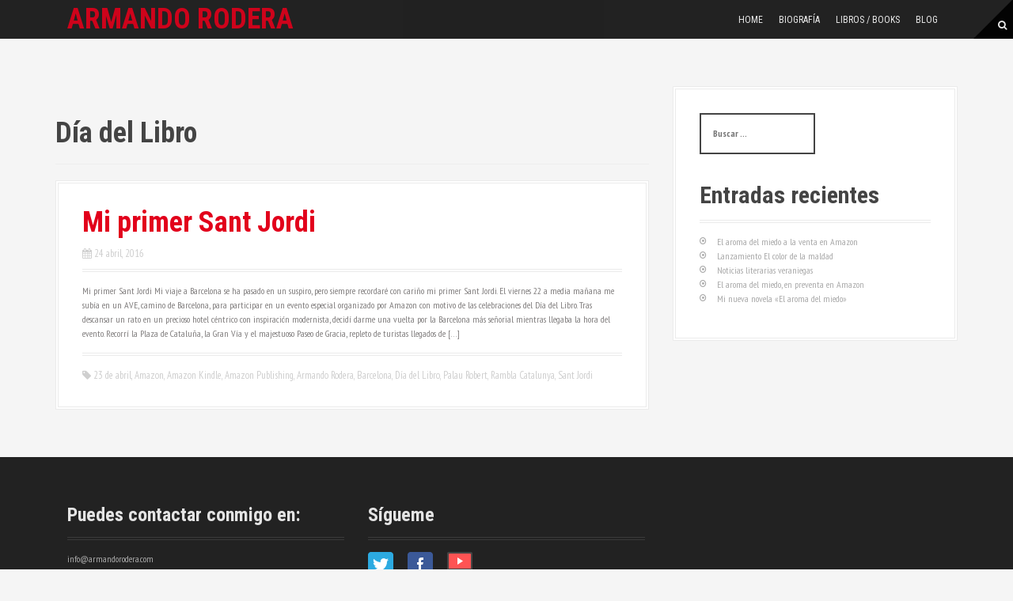

--- FILE ---
content_type: text/html; charset=UTF-8
request_url: https://www.armandorodera.com/tag/dia-del-libro/
body_size: 10731
content:
<!DOCTYPE html>
<html lang="es">
<head>
<meta charset="UTF-8">
<meta name="viewport" content="width=device-width, initial-scale=1">
<link rel="profile" href="http://gmpg.org/xfn/11">


<title>Día del Libro &#8211; Armando Rodera</title>
<meta name='robots' content='max-image-preview:large' />
<link rel='dns-prefetch' href='//static.addtoany.com' />
<link rel='dns-prefetch' href='//www.armandorodera.com' />
<link rel='dns-prefetch' href='//fonts.googleapis.com' />
<link rel='dns-prefetch' href='//s.w.org' />
<link rel="alternate" type="application/rss+xml" title="Armando Rodera &raquo; Feed" href="https://www.armandorodera.com/feed/" />
<link rel="alternate" type="application/rss+xml" title="Armando Rodera &raquo; Feed de los comentarios" href="https://www.armandorodera.com/comments/feed/" />
<link rel="alternate" type="application/rss+xml" title="Armando Rodera &raquo; Etiqueta Día del Libro del feed" href="https://www.armandorodera.com/tag/dia-del-libro/feed/" />
<script type="text/javascript">
window._wpemojiSettings = {"baseUrl":"https:\/\/s.w.org\/images\/core\/emoji\/13.1.0\/72x72\/","ext":".png","svgUrl":"https:\/\/s.w.org\/images\/core\/emoji\/13.1.0\/svg\/","svgExt":".svg","source":{"concatemoji":"https:\/\/www.armandorodera.com\/wp-includes\/js\/wp-emoji-release.min.js?ver=5.9.12"}};
/*! This file is auto-generated */
!function(e,a,t){var n,r,o,i=a.createElement("canvas"),p=i.getContext&&i.getContext("2d");function s(e,t){var a=String.fromCharCode;p.clearRect(0,0,i.width,i.height),p.fillText(a.apply(this,e),0,0);e=i.toDataURL();return p.clearRect(0,0,i.width,i.height),p.fillText(a.apply(this,t),0,0),e===i.toDataURL()}function c(e){var t=a.createElement("script");t.src=e,t.defer=t.type="text/javascript",a.getElementsByTagName("head")[0].appendChild(t)}for(o=Array("flag","emoji"),t.supports={everything:!0,everythingExceptFlag:!0},r=0;r<o.length;r++)t.supports[o[r]]=function(e){if(!p||!p.fillText)return!1;switch(p.textBaseline="top",p.font="600 32px Arial",e){case"flag":return s([127987,65039,8205,9895,65039],[127987,65039,8203,9895,65039])?!1:!s([55356,56826,55356,56819],[55356,56826,8203,55356,56819])&&!s([55356,57332,56128,56423,56128,56418,56128,56421,56128,56430,56128,56423,56128,56447],[55356,57332,8203,56128,56423,8203,56128,56418,8203,56128,56421,8203,56128,56430,8203,56128,56423,8203,56128,56447]);case"emoji":return!s([10084,65039,8205,55357,56613],[10084,65039,8203,55357,56613])}return!1}(o[r]),t.supports.everything=t.supports.everything&&t.supports[o[r]],"flag"!==o[r]&&(t.supports.everythingExceptFlag=t.supports.everythingExceptFlag&&t.supports[o[r]]);t.supports.everythingExceptFlag=t.supports.everythingExceptFlag&&!t.supports.flag,t.DOMReady=!1,t.readyCallback=function(){t.DOMReady=!0},t.supports.everything||(n=function(){t.readyCallback()},a.addEventListener?(a.addEventListener("DOMContentLoaded",n,!1),e.addEventListener("load",n,!1)):(e.attachEvent("onload",n),a.attachEvent("onreadystatechange",function(){"complete"===a.readyState&&t.readyCallback()})),(n=t.source||{}).concatemoji?c(n.concatemoji):n.wpemoji&&n.twemoji&&(c(n.twemoji),c(n.wpemoji)))}(window,document,window._wpemojiSettings);
</script>
<style type="text/css">
img.wp-smiley,
img.emoji {
	display: inline !important;
	border: none !important;
	box-shadow: none !important;
	height: 1em !important;
	width: 1em !important;
	margin: 0 0.07em !important;
	vertical-align: -0.1em !important;
	background: none !important;
	padding: 0 !important;
}
</style>
	<link rel='stylesheet' id='moesia-bootstrap-css'  href='https://www.armandorodera.com/wp-content/themes/moesia/css/bootstrap/bootstrap.min.css?ver=1' type='text/css' media='all' />
<link rel='stylesheet' id='wp-block-library-css'  href='https://www.armandorodera.com/wp-includes/css/dist/block-library/style.min.css?ver=5.9.12' type='text/css' media='all' />
<style id='global-styles-inline-css' type='text/css'>
body{--wp--preset--color--black: #000000;--wp--preset--color--cyan-bluish-gray: #abb8c3;--wp--preset--color--white: #ffffff;--wp--preset--color--pale-pink: #f78da7;--wp--preset--color--vivid-red: #cf2e2e;--wp--preset--color--luminous-vivid-orange: #ff6900;--wp--preset--color--luminous-vivid-amber: #fcb900;--wp--preset--color--light-green-cyan: #7bdcb5;--wp--preset--color--vivid-green-cyan: #00d084;--wp--preset--color--pale-cyan-blue: #8ed1fc;--wp--preset--color--vivid-cyan-blue: #0693e3;--wp--preset--color--vivid-purple: #9b51e0;--wp--preset--gradient--vivid-cyan-blue-to-vivid-purple: linear-gradient(135deg,rgba(6,147,227,1) 0%,rgb(155,81,224) 100%);--wp--preset--gradient--light-green-cyan-to-vivid-green-cyan: linear-gradient(135deg,rgb(122,220,180) 0%,rgb(0,208,130) 100%);--wp--preset--gradient--luminous-vivid-amber-to-luminous-vivid-orange: linear-gradient(135deg,rgba(252,185,0,1) 0%,rgba(255,105,0,1) 100%);--wp--preset--gradient--luminous-vivid-orange-to-vivid-red: linear-gradient(135deg,rgba(255,105,0,1) 0%,rgb(207,46,46) 100%);--wp--preset--gradient--very-light-gray-to-cyan-bluish-gray: linear-gradient(135deg,rgb(238,238,238) 0%,rgb(169,184,195) 100%);--wp--preset--gradient--cool-to-warm-spectrum: linear-gradient(135deg,rgb(74,234,220) 0%,rgb(151,120,209) 20%,rgb(207,42,186) 40%,rgb(238,44,130) 60%,rgb(251,105,98) 80%,rgb(254,248,76) 100%);--wp--preset--gradient--blush-light-purple: linear-gradient(135deg,rgb(255,206,236) 0%,rgb(152,150,240) 100%);--wp--preset--gradient--blush-bordeaux: linear-gradient(135deg,rgb(254,205,165) 0%,rgb(254,45,45) 50%,rgb(107,0,62) 100%);--wp--preset--gradient--luminous-dusk: linear-gradient(135deg,rgb(255,203,112) 0%,rgb(199,81,192) 50%,rgb(65,88,208) 100%);--wp--preset--gradient--pale-ocean: linear-gradient(135deg,rgb(255,245,203) 0%,rgb(182,227,212) 50%,rgb(51,167,181) 100%);--wp--preset--gradient--electric-grass: linear-gradient(135deg,rgb(202,248,128) 0%,rgb(113,206,126) 100%);--wp--preset--gradient--midnight: linear-gradient(135deg,rgb(2,3,129) 0%,rgb(40,116,252) 100%);--wp--preset--duotone--dark-grayscale: url('#wp-duotone-dark-grayscale');--wp--preset--duotone--grayscale: url('#wp-duotone-grayscale');--wp--preset--duotone--purple-yellow: url('#wp-duotone-purple-yellow');--wp--preset--duotone--blue-red: url('#wp-duotone-blue-red');--wp--preset--duotone--midnight: url('#wp-duotone-midnight');--wp--preset--duotone--magenta-yellow: url('#wp-duotone-magenta-yellow');--wp--preset--duotone--purple-green: url('#wp-duotone-purple-green');--wp--preset--duotone--blue-orange: url('#wp-duotone-blue-orange');--wp--preset--font-size--small: 13px;--wp--preset--font-size--medium: 20px;--wp--preset--font-size--large: 36px;--wp--preset--font-size--x-large: 42px;}.has-black-color{color: var(--wp--preset--color--black) !important;}.has-cyan-bluish-gray-color{color: var(--wp--preset--color--cyan-bluish-gray) !important;}.has-white-color{color: var(--wp--preset--color--white) !important;}.has-pale-pink-color{color: var(--wp--preset--color--pale-pink) !important;}.has-vivid-red-color{color: var(--wp--preset--color--vivid-red) !important;}.has-luminous-vivid-orange-color{color: var(--wp--preset--color--luminous-vivid-orange) !important;}.has-luminous-vivid-amber-color{color: var(--wp--preset--color--luminous-vivid-amber) !important;}.has-light-green-cyan-color{color: var(--wp--preset--color--light-green-cyan) !important;}.has-vivid-green-cyan-color{color: var(--wp--preset--color--vivid-green-cyan) !important;}.has-pale-cyan-blue-color{color: var(--wp--preset--color--pale-cyan-blue) !important;}.has-vivid-cyan-blue-color{color: var(--wp--preset--color--vivid-cyan-blue) !important;}.has-vivid-purple-color{color: var(--wp--preset--color--vivid-purple) !important;}.has-black-background-color{background-color: var(--wp--preset--color--black) !important;}.has-cyan-bluish-gray-background-color{background-color: var(--wp--preset--color--cyan-bluish-gray) !important;}.has-white-background-color{background-color: var(--wp--preset--color--white) !important;}.has-pale-pink-background-color{background-color: var(--wp--preset--color--pale-pink) !important;}.has-vivid-red-background-color{background-color: var(--wp--preset--color--vivid-red) !important;}.has-luminous-vivid-orange-background-color{background-color: var(--wp--preset--color--luminous-vivid-orange) !important;}.has-luminous-vivid-amber-background-color{background-color: var(--wp--preset--color--luminous-vivid-amber) !important;}.has-light-green-cyan-background-color{background-color: var(--wp--preset--color--light-green-cyan) !important;}.has-vivid-green-cyan-background-color{background-color: var(--wp--preset--color--vivid-green-cyan) !important;}.has-pale-cyan-blue-background-color{background-color: var(--wp--preset--color--pale-cyan-blue) !important;}.has-vivid-cyan-blue-background-color{background-color: var(--wp--preset--color--vivid-cyan-blue) !important;}.has-vivid-purple-background-color{background-color: var(--wp--preset--color--vivid-purple) !important;}.has-black-border-color{border-color: var(--wp--preset--color--black) !important;}.has-cyan-bluish-gray-border-color{border-color: var(--wp--preset--color--cyan-bluish-gray) !important;}.has-white-border-color{border-color: var(--wp--preset--color--white) !important;}.has-pale-pink-border-color{border-color: var(--wp--preset--color--pale-pink) !important;}.has-vivid-red-border-color{border-color: var(--wp--preset--color--vivid-red) !important;}.has-luminous-vivid-orange-border-color{border-color: var(--wp--preset--color--luminous-vivid-orange) !important;}.has-luminous-vivid-amber-border-color{border-color: var(--wp--preset--color--luminous-vivid-amber) !important;}.has-light-green-cyan-border-color{border-color: var(--wp--preset--color--light-green-cyan) !important;}.has-vivid-green-cyan-border-color{border-color: var(--wp--preset--color--vivid-green-cyan) !important;}.has-pale-cyan-blue-border-color{border-color: var(--wp--preset--color--pale-cyan-blue) !important;}.has-vivid-cyan-blue-border-color{border-color: var(--wp--preset--color--vivid-cyan-blue) !important;}.has-vivid-purple-border-color{border-color: var(--wp--preset--color--vivid-purple) !important;}.has-vivid-cyan-blue-to-vivid-purple-gradient-background{background: var(--wp--preset--gradient--vivid-cyan-blue-to-vivid-purple) !important;}.has-light-green-cyan-to-vivid-green-cyan-gradient-background{background: var(--wp--preset--gradient--light-green-cyan-to-vivid-green-cyan) !important;}.has-luminous-vivid-amber-to-luminous-vivid-orange-gradient-background{background: var(--wp--preset--gradient--luminous-vivid-amber-to-luminous-vivid-orange) !important;}.has-luminous-vivid-orange-to-vivid-red-gradient-background{background: var(--wp--preset--gradient--luminous-vivid-orange-to-vivid-red) !important;}.has-very-light-gray-to-cyan-bluish-gray-gradient-background{background: var(--wp--preset--gradient--very-light-gray-to-cyan-bluish-gray) !important;}.has-cool-to-warm-spectrum-gradient-background{background: var(--wp--preset--gradient--cool-to-warm-spectrum) !important;}.has-blush-light-purple-gradient-background{background: var(--wp--preset--gradient--blush-light-purple) !important;}.has-blush-bordeaux-gradient-background{background: var(--wp--preset--gradient--blush-bordeaux) !important;}.has-luminous-dusk-gradient-background{background: var(--wp--preset--gradient--luminous-dusk) !important;}.has-pale-ocean-gradient-background{background: var(--wp--preset--gradient--pale-ocean) !important;}.has-electric-grass-gradient-background{background: var(--wp--preset--gradient--electric-grass) !important;}.has-midnight-gradient-background{background: var(--wp--preset--gradient--midnight) !important;}.has-small-font-size{font-size: var(--wp--preset--font-size--small) !important;}.has-medium-font-size{font-size: var(--wp--preset--font-size--medium) !important;}.has-large-font-size{font-size: var(--wp--preset--font-size--large) !important;}.has-x-large-font-size{font-size: var(--wp--preset--font-size--x-large) !important;}
</style>
<link rel='stylesheet' id='bwg_fonts-css'  href='https://www.armandorodera.com/wp-content/plugins/photo-gallery/css/bwg-fonts/fonts.css?ver=0.0.1' type='text/css' media='all' />
<link rel='stylesheet' id='sumoselect-css'  href='https://www.armandorodera.com/wp-content/plugins/photo-gallery/css/sumoselect.min.css?ver=3.3.24' type='text/css' media='all' />
<link rel='stylesheet' id='mCustomScrollbar-css'  href='https://www.armandorodera.com/wp-content/plugins/photo-gallery/css/jquery.mCustomScrollbar.min.css?ver=3.1.5' type='text/css' media='all' />
<link rel='stylesheet' id='bwg_frontend-css'  href='https://www.armandorodera.com/wp-content/plugins/photo-gallery/css/styles.min.css?ver=1.6.3' type='text/css' media='all' />
<link rel='stylesheet' id='moesia-style-css'  href='https://www.armandorodera.com/wp-content/themes/moesia/style.css?ver=5.9.12' type='text/css' media='all' />
<style id='moesia-style-inline-css' type='text/css'>
.services-area { background-color: #f5f5f5 !important; }
.services-area .widget-title { color: ; }
.services-area .widget-title:after { border-color: #e2001b; }
.service-icon { background-color: #e2001b; }
.service-title, .service-title a { color: #e2001b; }
.service-desc { color: ; }
.employees-area { background-color:  !important; }
.employees-area .widget-title { color: ; }
.employees-area .widget-title:after { border-color: ; }
.employee-name { color: ; }
.employee-position, .employee-social a { color: ; }
.employee-desc { color: ; }
.testimonials-area { background-color:  !important; }
.testimonials-area .widget-title { color: ; }
.testimonials-area .widget-title:after { border-color: #2b2b2b; }
.client-function { color: ; }
.client-name { color: ; }
.testimonial-body { background-color: ; }
.testimonial-body:after { border-top-color: ; }
.testimonial-body { color: ; }
.skills-area { background-color:  !important; }
.skills-area .widget-title { color: ; }
.skills-area .widget-title:after { border-color: ; }
.skill-bar div { background-color: ; }
.skills-desc, .skills-list { color: ; }
.facts-area { background-color:  !important; }
.facts-area .widget-title { color: ; }
.facts-area .widget-title:after { border-color: ; }
.fact { color: ; }
.fact-name { color: ; }
.clients-area { background-color:  !important; }
.clients-area .widget-title { color: ; }
.clients-area .widget-title:after { border-color: ; }
.slick-prev:before, .slick-next:before { color: ; }
.blockquote-area { background-color:  !important; }
.blockquote-area .widget-title { color: ; }
.blockquote-area .widget-title:after { border-color: ; }
.blockquote-area blockquote:before { color: ; }
.blockquote-area blockquote { color: ; }
.social-area { background-color:  !important; }
.social-area .widget-title { color: ; }
.social-area .widget-title:after { border-color: #e2001b; }
.social-area a:before { color: #e2001b; }
.projects-area { background-color:  !important; }
.projects-area .widget-title { color: ; }
.projects-area .widget-title:after { border-color: ; }
.project-image { background-color: ; }
.link-icon, .pp-icon { color: ; }
.latest-news-area { background-color: #f5f5f5 !important; }
.latest-news-area .widget-title { color: ; }
.latest-news-area .widget-title:after { border-color: #e2001b; }
.latest-news-area .entry-title a { color: #e2001b; }
.blog-post { color: ; }
.all-news { color: ; border-color: ; }
.action-area { background-color: ; }
.action-area .widget-title { color: ; }
.action-area .widget-title:after { border-color: ; }
.action-text { color: ; }
.call-to-action { background-color: ; }
.call-to-action { box-shadow: 0 5px 0 #c2503d; }
.welcome-title { color: #e03623; }
.welcome-desc { color: ; }
.welcome-button { box-shadow: 0 5px 0 #C2503D; }
.welcome-button:active { box-shadow: 0 2px 0 #C2503D; }
.post-navigation .nav-previous, .post-navigation .nav-next, .paging-navigation .nav-previous, .paging-navigation .nav-next, .comment-respond input[type="submit"] { background-color: #e2001b; }
.main-navigation a:hover, .entry-title a:hover, .entry-meta a:hover, .entry-footer a:hover, .social-widget li a::before, .author-social a, .widget a:hover, blockquote:before { color: #e2001b; }
.panel.widget .widget-title:after, .so-panel.widget .widget-title:after { border-color: #e2001b; }
::selection { background-color: #e2001b; }
::-moz-selection { background-color: #e2001b; }
.site-title a { color: #e2001b; }
.site-description { color: ; }
.entry-title, .entry-title a { color: #e2001b; }
body { color: #838080; }
.top-bar { background-color: ; }
.main-navigation a { color: ; }
.footer-widget-area, .site-footer { background-color: ; }
.welcome-logo { max-width:150px; }
h1, h2, h3, h4, h5, h6, .main-navigation li, .fact, .all-news, .welcome-button, .call-to-action .employee-position, .post-navigation .nav-previous, .post-navigation .nav-next, .paging-navigation .nav-previous, .paging-navigation .nav-next { font-family: Roboto Condensed}
body { font-family: PT Sans Narrow}
body { font-size:12px; }
.site-branding, .main-navigation li { padding-top:5px; padding-bottom:5px; }
.menu-toggle { margin:5px 0;}
@media screen and (min-width: 992px) { .is-sticky .site-branding, .is-sticky .main-navigation li { padding-top:5px; padding-bottom:5px; } }
@media only screen and (min-width: 1025px) { .has-banner,.has-banner::after { max-height:1440px; } }
@media only screen and (min-width: 1199px) { .has-banner,.has-banner::after { max-height:1440px; } }
@media only screen and (min-width: 991px) { .welcome-info { top:100px; } }
@media only screen and (min-width: 1199px) { .welcome-info { top:100px; } }

</style>
<link rel='stylesheet' id='moesia-headings-fonts-css'  href='//fonts.googleapis.com/css?family=Roboto+Condensed%3A400italic%2C700italic%2C400%2C700&#038;ver=5.9.12' type='text/css' media='all' />
<link rel='stylesheet' id='moesia-body-fonts-css'  href='//fonts.googleapis.com/css?family=PT+Sans+Narrow%3A400%2C700&#038;ver=5.9.12' type='text/css' media='all' />
<link rel='stylesheet' id='moesia-font-awesome-css'  href='https://www.armandorodera.com/wp-content/themes/moesia/fonts/font-awesome.min.css?ver=5.9.12' type='text/css' media='all' />
<link rel='stylesheet' id='moesia-animations-css'  href='https://www.armandorodera.com/wp-content/themes/moesia/css/animate/animate.min.css?ver=5.9.12' type='text/css' media='all' />
<link rel='stylesheet' id='addtoany-css'  href='https://www.armandorodera.com/wp-content/plugins/add-to-any/addtoany.min.css?ver=1.16' type='text/css' media='all' />
<script type='text/javascript' src='https://www.armandorodera.com/wp-includes/js/jquery/jquery.min.js?ver=3.6.0' id='jquery-core-js'></script>
<script type='text/javascript' src='https://www.armandorodera.com/wp-includes/js/jquery/jquery-migrate.min.js?ver=3.3.2' id='jquery-migrate-js'></script>
<script type='text/javascript' id='addtoany-core-js-before'>
window.a2a_config=window.a2a_config||{};a2a_config.callbacks=[];a2a_config.overlays=[];a2a_config.templates={};a2a_localize = {
	Share: "Compartir",
	Save: "Guardar",
	Subscribe: "Suscribir",
	Email: "Correo electrónico",
	Bookmark: "Marcador",
	ShowAll: "Mostrar todo",
	ShowLess: "Mostrar menos",
	FindServices: "Encontrar servicio(s)",
	FindAnyServiceToAddTo: "Encuentra al instante cualquier servicio para añadir a",
	PoweredBy: "Funciona con",
	ShareViaEmail: "Compartir por correo electrónico",
	SubscribeViaEmail: "Suscribirse a través de correo electrónico",
	BookmarkInYourBrowser: "Añadir a marcadores de tu navegador",
	BookmarkInstructions: "Presiona «Ctrl+D» o «\u2318+D» para añadir esta página a marcadores",
	AddToYourFavorites: "Añadir a tus favoritos",
	SendFromWebOrProgram: "Enviar desde cualquier dirección o programa de correo electrónico ",
	EmailProgram: "Programa de correo electrónico",
	More: "Más&#8230;",
	ThanksForSharing: "¡Gracias por compartir!",
	ThanksForFollowing: "¡Gracias por seguirnos!"
};
</script>
<script type='text/javascript' async src='https://static.addtoany.com/menu/page.js' id='addtoany-core-js'></script>
<script type='text/javascript' async src='https://www.armandorodera.com/wp-content/plugins/add-to-any/addtoany.min.js?ver=1.1' id='addtoany-jquery-js'></script>
<script type='text/javascript' src='https://www.armandorodera.com/wp-content/plugins/photo-gallery/js/jquery.sumoselect.min.js?ver=3.3.24' id='sumoselect-js'></script>
<script type='text/javascript' src='https://www.armandorodera.com/wp-content/plugins/photo-gallery/js/jquery.mobile.min.js?ver=1.4.5' id='jquery-mobile-js'></script>
<script type='text/javascript' src='https://www.armandorodera.com/wp-content/plugins/photo-gallery/js/jquery.mCustomScrollbar.concat.min.js?ver=3.1.5' id='mCustomScrollbar-js'></script>
<script type='text/javascript' src='https://www.armandorodera.com/wp-content/plugins/photo-gallery/js/jquery.fullscreen.min.js?ver=0.6.0' id='jquery-fullscreen-js'></script>
<script type='text/javascript' id='bwg_frontend-js-extra'>
/* <![CDATA[ */
var bwg_objectsL10n = {"bwg_field_required":"se requiere el campo.","bwg_mail_validation":"Esta no es una direcci\u00f3n de correo electr\u00f3nico v\u00e1lida.","bwg_search_result":"No hay im\u00e1genes que coincidan con su b\u00fasqueda.","bwg_select_tag":"Seleccionar etiqueta","bwg_order_by":"Order By","bwg_search":"Buscar","bwg_show_ecommerce":"Mostrar carrito ecommerce","bwg_hide_ecommerce":"Ocultar carrito ecomerce","bwg_show_comments":"Mostrar comentarios","bwg_hide_comments":"Ocultar comentarios","bwg_restore":"Restaurar","bwg_maximize":"Maximizar","bwg_fullscreen":"Pantalla completa","bwg_exit_fullscreen":"Salir de pantalla completa","bwg_search_tag":"SEARCH...","bwg_tag_no_match":"No tags found","bwg_all_tags_selected":"All tags selected","bwg_tags_selected":"tags selected","play":"Reproducir","pause":"Pausar","is_pro":"","bwg_play":"Reproducir","bwg_pause":"Pausar","bwg_hide_info":"Ocultar informaci\u00f3n","bwg_show_info":"Mostrar informaci\u00f3n","bwg_hide_rating":"Ocultar puntuaci\u00f3n","bwg_show_rating":"Mostrar puntuaci\u00f3n","ok":"Ok","cancel":"Cancel","select_all":"Seleccionar todo","lazy_load":"0","lazy_loader":"https:\/\/www.armandorodera.com\/wp-content\/plugins\/photo-gallery\/images\/ajax_loader.png","front_ajax":"0","bwg_tag_see_all":"see all tags","bwg_tag_see_less":"see less tags"};
/* ]]> */
</script>
<script type='text/javascript' src='https://www.armandorodera.com/wp-content/plugins/photo-gallery/js/scripts.min.js?ver=1.6.3' id='bwg_frontend-js'></script>
<script type='text/javascript' src='https://www.armandorodera.com/wp-content/themes/moesia/js/waypoints.min.js?ver=1' id='moesia-waypoints-js'></script>
<script type='text/javascript' src='https://www.armandorodera.com/wp-content/themes/moesia/js/wow.min.js?ver=1' id='moesia-wow-js'></script>
<script type='text/javascript' src='https://www.armandorodera.com/wp-content/themes/moesia/js/wow-init.js?ver=1' id='moesia-wow-init-js'></script>
<script type='text/javascript' src='https://www.armandorodera.com/wp-content/themes/moesia/js/jquery.sticky.js?ver=1' id='moesia-sticky-js'></script>
<script type='text/javascript' src='https://www.armandorodera.com/wp-content/themes/moesia/js/scripts.js?ver=1' id='moesia-scripts-js'></script>
<script type='text/javascript' src='https://www.armandorodera.com/wp-content/themes/moesia/js/jquery.fitvids.js?ver=1' id='moesia-fitvids-js'></script>
<!-- This site uses the Better Analytics plugin.  https://marketplace.digitalpoint.com/better-analytics.3354/item -->
<script type='text/javascript' src='https://www.armandorodera.com/wp-content/plugins/better-analytics/js/loader.php?ver=1.2.7.js' ></script><link rel="https://api.w.org/" href="https://www.armandorodera.com/wp-json/" /><link rel="alternate" type="application/json" href="https://www.armandorodera.com/wp-json/wp/v2/tags/75" /><link rel="EditURI" type="application/rsd+xml" title="RSD" href="https://www.armandorodera.com/xmlrpc.php?rsd" />
<link rel="wlwmanifest" type="application/wlwmanifest+xml" href="https://www.armandorodera.com/wp-includes/wlwmanifest.xml" /> 
<meta name="generator" content="WordPress 5.9.12" />
<!--[if lt IE 9]>
<script src="https://www.armandorodera.com/wp-content/themes/moesia/js/html5shiv.js"></script>
<![endif]-->
			<style type="text/css">
				@media only screen and (min-width: 1025px) {	
					.has-banner:after {
					    					    	background-image: url(https://www.armandorodera.com/wp-content/uploads/2025/11/cropped-¡YA-A-LA-VENTA-EN-AMAZON-1.png);
					    					}
				}		
			</style>
			<style type="text/css" id="wp-custom-css">
			.menu-toggle{
	margin:5px 25px 5px 0px;
}		</style>
		<style id="sccss"></style></head>

<body class="archive tag tag-dia-del-libro tag-75">
<svg xmlns="http://www.w3.org/2000/svg" viewBox="0 0 0 0" width="0" height="0" focusable="false" role="none" style="visibility: hidden; position: absolute; left: -9999px; overflow: hidden;" ><defs><filter id="wp-duotone-dark-grayscale"><feColorMatrix color-interpolation-filters="sRGB" type="matrix" values=" .299 .587 .114 0 0 .299 .587 .114 0 0 .299 .587 .114 0 0 .299 .587 .114 0 0 " /><feComponentTransfer color-interpolation-filters="sRGB" ><feFuncR type="table" tableValues="0 0.49803921568627" /><feFuncG type="table" tableValues="0 0.49803921568627" /><feFuncB type="table" tableValues="0 0.49803921568627" /><feFuncA type="table" tableValues="1 1" /></feComponentTransfer><feComposite in2="SourceGraphic" operator="in" /></filter></defs></svg><svg xmlns="http://www.w3.org/2000/svg" viewBox="0 0 0 0" width="0" height="0" focusable="false" role="none" style="visibility: hidden; position: absolute; left: -9999px; overflow: hidden;" ><defs><filter id="wp-duotone-grayscale"><feColorMatrix color-interpolation-filters="sRGB" type="matrix" values=" .299 .587 .114 0 0 .299 .587 .114 0 0 .299 .587 .114 0 0 .299 .587 .114 0 0 " /><feComponentTransfer color-interpolation-filters="sRGB" ><feFuncR type="table" tableValues="0 1" /><feFuncG type="table" tableValues="0 1" /><feFuncB type="table" tableValues="0 1" /><feFuncA type="table" tableValues="1 1" /></feComponentTransfer><feComposite in2="SourceGraphic" operator="in" /></filter></defs></svg><svg xmlns="http://www.w3.org/2000/svg" viewBox="0 0 0 0" width="0" height="0" focusable="false" role="none" style="visibility: hidden; position: absolute; left: -9999px; overflow: hidden;" ><defs><filter id="wp-duotone-purple-yellow"><feColorMatrix color-interpolation-filters="sRGB" type="matrix" values=" .299 .587 .114 0 0 .299 .587 .114 0 0 .299 .587 .114 0 0 .299 .587 .114 0 0 " /><feComponentTransfer color-interpolation-filters="sRGB" ><feFuncR type="table" tableValues="0.54901960784314 0.98823529411765" /><feFuncG type="table" tableValues="0 1" /><feFuncB type="table" tableValues="0.71764705882353 0.25490196078431" /><feFuncA type="table" tableValues="1 1" /></feComponentTransfer><feComposite in2="SourceGraphic" operator="in" /></filter></defs></svg><svg xmlns="http://www.w3.org/2000/svg" viewBox="0 0 0 0" width="0" height="0" focusable="false" role="none" style="visibility: hidden; position: absolute; left: -9999px; overflow: hidden;" ><defs><filter id="wp-duotone-blue-red"><feColorMatrix color-interpolation-filters="sRGB" type="matrix" values=" .299 .587 .114 0 0 .299 .587 .114 0 0 .299 .587 .114 0 0 .299 .587 .114 0 0 " /><feComponentTransfer color-interpolation-filters="sRGB" ><feFuncR type="table" tableValues="0 1" /><feFuncG type="table" tableValues="0 0.27843137254902" /><feFuncB type="table" tableValues="0.5921568627451 0.27843137254902" /><feFuncA type="table" tableValues="1 1" /></feComponentTransfer><feComposite in2="SourceGraphic" operator="in" /></filter></defs></svg><svg xmlns="http://www.w3.org/2000/svg" viewBox="0 0 0 0" width="0" height="0" focusable="false" role="none" style="visibility: hidden; position: absolute; left: -9999px; overflow: hidden;" ><defs><filter id="wp-duotone-midnight"><feColorMatrix color-interpolation-filters="sRGB" type="matrix" values=" .299 .587 .114 0 0 .299 .587 .114 0 0 .299 .587 .114 0 0 .299 .587 .114 0 0 " /><feComponentTransfer color-interpolation-filters="sRGB" ><feFuncR type="table" tableValues="0 0" /><feFuncG type="table" tableValues="0 0.64705882352941" /><feFuncB type="table" tableValues="0 1" /><feFuncA type="table" tableValues="1 1" /></feComponentTransfer><feComposite in2="SourceGraphic" operator="in" /></filter></defs></svg><svg xmlns="http://www.w3.org/2000/svg" viewBox="0 0 0 0" width="0" height="0" focusable="false" role="none" style="visibility: hidden; position: absolute; left: -9999px; overflow: hidden;" ><defs><filter id="wp-duotone-magenta-yellow"><feColorMatrix color-interpolation-filters="sRGB" type="matrix" values=" .299 .587 .114 0 0 .299 .587 .114 0 0 .299 .587 .114 0 0 .299 .587 .114 0 0 " /><feComponentTransfer color-interpolation-filters="sRGB" ><feFuncR type="table" tableValues="0.78039215686275 1" /><feFuncG type="table" tableValues="0 0.94901960784314" /><feFuncB type="table" tableValues="0.35294117647059 0.47058823529412" /><feFuncA type="table" tableValues="1 1" /></feComponentTransfer><feComposite in2="SourceGraphic" operator="in" /></filter></defs></svg><svg xmlns="http://www.w3.org/2000/svg" viewBox="0 0 0 0" width="0" height="0" focusable="false" role="none" style="visibility: hidden; position: absolute; left: -9999px; overflow: hidden;" ><defs><filter id="wp-duotone-purple-green"><feColorMatrix color-interpolation-filters="sRGB" type="matrix" values=" .299 .587 .114 0 0 .299 .587 .114 0 0 .299 .587 .114 0 0 .299 .587 .114 0 0 " /><feComponentTransfer color-interpolation-filters="sRGB" ><feFuncR type="table" tableValues="0.65098039215686 0.40392156862745" /><feFuncG type="table" tableValues="0 1" /><feFuncB type="table" tableValues="0.44705882352941 0.4" /><feFuncA type="table" tableValues="1 1" /></feComponentTransfer><feComposite in2="SourceGraphic" operator="in" /></filter></defs></svg><svg xmlns="http://www.w3.org/2000/svg" viewBox="0 0 0 0" width="0" height="0" focusable="false" role="none" style="visibility: hidden; position: absolute; left: -9999px; overflow: hidden;" ><defs><filter id="wp-duotone-blue-orange"><feColorMatrix color-interpolation-filters="sRGB" type="matrix" values=" .299 .587 .114 0 0 .299 .587 .114 0 0 .299 .587 .114 0 0 .299 .587 .114 0 0 " /><feComponentTransfer color-interpolation-filters="sRGB" ><feFuncR type="table" tableValues="0.098039215686275 1" /><feFuncG type="table" tableValues="0 0.66274509803922" /><feFuncB type="table" tableValues="0.84705882352941 0.41960784313725" /><feFuncA type="table" tableValues="1 1" /></feComponentTransfer><feComposite in2="SourceGraphic" operator="in" /></filter></defs></svg>
<div id="page" class="hfeed site">
	<a class="skip-link screen-reader-text" href="#content">Saltar al contenido</a>

		<div class="top-bar">
			<div class="container">
				<div class="site-branding col-md-4"><h1 class="site-title"><a href="https://www.armandorodera.com/" rel="home">Armando Rodera</a></h1><h2 class="site-description"></h2></div><button class="menu-toggle btn"><i class="fa fa-bars"></i></button>
				<nav id="site-navigation" class="main-navigation col-md-8" role="navigation"><div class="menu-menu-principal-container"><ul id="menu-menu-principal" class="menu"><li id="menu-item-93" class="menu-item menu-item-type-post_type menu-item-object-page menu-item-home menu-item-93"><a href="https://www.armandorodera.com/">Home</a></li>
<li id="menu-item-257" class="menu-item menu-item-type-custom menu-item-object-custom menu-item-home menu-item-257"><a href="http://www.armandorodera.com/#biografia">Biografía</a></li>
<li id="menu-item-97" class="menu-item menu-item-type-custom menu-item-object-custom menu-item-home menu-item-has-children menu-item-97"><a href="http://www.armandorodera.com/#libros">Libros / Books</a>
<ul class="sub-menu">
	<li id="menu-item-842" class="menu-item menu-item-type-post_type menu-item-object-page menu-item-842"><a href="https://www.armandorodera.com/the-color-of-evil/">The Color of Evil</a></li>
	<li id="menu-item-841" class="menu-item menu-item-type-post_type menu-item-object-page menu-item-841"><a href="https://www.armandorodera.com/the-scent-of-fear/">The Scent of Fear</a></li>
	<li id="menu-item-840" class="menu-item menu-item-type-post_type menu-item-object-page menu-item-840"><a href="https://www.armandorodera.com/the-master-of-deception/">The Master of Deception</a></li>
	<li id="menu-item-120" class="menu-item menu-item-type-post_type menu-item-object-page menu-item-120"><a href="https://www.armandorodera.com/el-color-de-la-maldad/">El color de la maldad</a></li>
	<li id="menu-item-590" class="menu-item menu-item-type-post_type menu-item-object-page menu-item-590"><a href="https://www.armandorodera.com/el-aroma-del-miedo/">El aroma del miedo</a></li>
	<li id="menu-item-784" class="menu-item menu-item-type-post_type menu-item-object-page menu-item-784"><a href="https://www.armandorodera.com/el-maestro-del-engano/">El maestro del engaño</a></li>
	<li id="menu-item-802" class="menu-item menu-item-type-post_type menu-item-object-page menu-item-802"><a href="https://www.armandorodera.com/el-sabor-de-la-derrota/">El sabor de la derrota</a></li>
	<li id="menu-item-809" class="menu-item menu-item-type-post_type menu-item-object-page menu-item-809"><a href="https://www.armandorodera.com/el-eco-de-la-sangre/">El eco de la sangre</a></li>
	<li id="menu-item-723" class="menu-item menu-item-type-post_type menu-item-object-page menu-item-723"><a href="https://www.armandorodera.com/regreso-a-sad-hill/">Regreso a Sad Hill</a></li>
	<li id="menu-item-666" class="menu-item menu-item-type-post_type menu-item-object-page menu-item-666"><a href="https://www.armandorodera.com/el-pastor/">El Pastor</a></li>
	<li id="menu-item-170" class="menu-item menu-item-type-post_type menu-item-object-page menu-item-170"><a href="https://www.armandorodera.com/la-posada-del-viajero/">La posada del viajero</a></li>
	<li id="menu-item-98" class="menu-item menu-item-type-post_type menu-item-object-page menu-item-98"><a href="https://www.armandorodera.com/la-rebeldia-del-alma/">La rebeldía del alma</a></li>
	<li id="menu-item-119" class="menu-item menu-item-type-post_type menu-item-object-page menu-item-119"><a href="https://www.armandorodera.com/juego-de-identidades/">Juego de identidades</a></li>
	<li id="menu-item-118" class="menu-item menu-item-type-post_type menu-item-object-page menu-item-118"><a href="https://www.armandorodera.com/caos-absoluto/">Caos absoluto</a></li>
	<li id="menu-item-121" class="menu-item menu-item-type-post_type menu-item-object-page menu-item-121"><a href="https://www.armandorodera.com/el-enigma-de-los-vencidos/">El enigma de los vencidos</a></li>
	<li id="menu-item-117" class="menu-item menu-item-type-post_type menu-item-object-page menu-item-117"><a href="https://www.armandorodera.com/la-llave-del-exito/">La llave del éxito</a></li>
</ul>
</li>
<li id="menu-item-736" class="menu-item menu-item-type-custom menu-item-object-custom menu-item-home menu-item-736"><a href="http://www.armandorodera.com#blog">Blog</a></li>
</ul></div></nav><span class="nav-search"><i class="fa fa-search"></i></span><span class="nav-deco"></span><div class="nav-search-box">
<div class="search-wrapper">
	<form role="search" method="get" class="moesia-search-form" action="https://www.armandorodera.com/">
		<span class="search-close"><i class="fa fa-times"></i></span>
		<label>
			<span class="screen-reader-text">Buscar:</span>
			<input type="search" class="search-field" placeholder="Buscar &#8230;" value="" name="s" title="Buscar:" />
		</label>
		<input type="submit" class="search-submit" value="&#xf002;" />
	</form>
</div></div></div></div>						<header id="masthead" class="site-header" role="banner">
											</header><!-- #masthead -->
		
						<div id="content" class="site-content clearfix container">
		
	<section id="primary" class="content-area">
		<main id="main" class="site-main" role="main">

		
			<header class="page-header">
				<h1 class="page-title">
					Día del Libro				</h1>
							</header><!-- .page-header -->

						
				
<article id="post-455" class="clearfix post-455 post type-post status-publish format-standard hentry category-blog tag-23-de-abril tag-amazon tag-amazon-kindle tag-amazon-publishing tag-armando-rodera tag-barcelona tag-dia-del-libro tag-palau-robert tag-rambla-catalunya tag-sant-jordi">

	

				
	<div class="post-content ">
		<header class="entry-header">
			<h1 class="entry-title"><a href="https://www.armandorodera.com/mi-primer-sant-jordi/" rel="bookmark">Mi primer Sant Jordi</a></h1>
						<div class="entry-meta">
				<span class="posted-on"><i class="fa fa-calendar"></i> <a href="https://www.armandorodera.com/mi-primer-sant-jordi/" rel="bookmark"><time class="entry-date published" datetime="2016-04-24T10:19:09+00:00">24 abril, 2016</time><time class="updated" datetime="2018-05-18T12:30:03+00:00">18 mayo, 2018</time></a></span><span class="byline"><i class="fa fa-user"></i> <span class="author vcard"><a class="url fn n" href="https://www.armandorodera.com/author/arodera/">arodera</a></span></span>			</div><!-- .entry-meta -->
					</header><!-- .entry-header -->

		<div class="entry-summary">
							<p>Mi primer Sant Jordi Mi viaje a Barcelona se ha pasado en un suspiro, pero siempre recordaré con cariño mi primer Sant Jordi. El viernes 22 a media mañana me subía en un AVE, camino de Barcelona, para participar en un evento especial organizado por Amazon con motivo de las celebraciones del Día del Libro. Tras descansar un rato en un precioso hotel céntrico con inspiración modernista, decidí darme una vuelta por la Barcelona más señorial mientras llegaba la hora del evento. Recorrí la Plaza de Cataluña, la Gran Vía y el majestuoso Paseo de Gracia, repleto de turistas llegados de [&hellip;]</p>
					</div><!-- .entry-content -->

		<footer class="entry-footer">
							
								<span class="tags-links">
					<i class="fa fa-tag"></i>&nbsp;<a href="https://www.armandorodera.com/tag/23-de-abril/" rel="tag">23 de abril</a>, <a href="https://www.armandorodera.com/tag/amazon/" rel="tag">Amazon</a>, <a href="https://www.armandorodera.com/tag/amazon-kindle/" rel="tag">Amazon Kindle</a>, <a href="https://www.armandorodera.com/tag/amazon-publishing/" rel="tag">Amazon Publishing</a>, <a href="https://www.armandorodera.com/tag/armando-rodera/" rel="tag">Armando Rodera</a>, <a href="https://www.armandorodera.com/tag/barcelona/" rel="tag">Barcelona</a>, <a href="https://www.armandorodera.com/tag/dia-del-libro/" rel="tag">Día del Libro</a>, <a href="https://www.armandorodera.com/tag/palau-robert/" rel="tag">Palau Robert</a>, <a href="https://www.armandorodera.com/tag/rambla-catalunya/" rel="tag">Rambla Catalunya</a>, <a href="https://www.armandorodera.com/tag/sant-jordi/" rel="tag">Sant Jordi</a>				</span>
							
			
					</footer><!-- .entry-footer -->
	</div>

</article><!-- #post-## -->
			
			
		
		</main><!-- #main -->
	</section><!-- #primary -->


<div id="secondary" class="widget-area" role="complementary">
	<aside id="search-2" class="widget widget_search">
<div class="search-wrapper">
	<form role="search" method="get" class="moesia-search-form" action="https://www.armandorodera.com/">
		<span class="search-close"><i class="fa fa-times"></i></span>
		<label>
			<span class="screen-reader-text">Buscar:</span>
			<input type="search" class="search-field" placeholder="Buscar &#8230;" value="" name="s" title="Buscar:" />
		</label>
		<input type="submit" class="search-submit" value="&#xf002;" />
	</form>
</div></aside>
		<aside id="recent-posts-2" class="widget widget_recent_entries">
		<h2 class="widget-title">Entradas recientes</h2>
		<ul>
											<li>
					<a href="https://www.armandorodera.com/el-aroma-del-miedo-a-la-venta-en-amazon/">El aroma del miedo a la venta en Amazon</a>
									</li>
											<li>
					<a href="https://www.armandorodera.com/lanzamiento-el-color-de-la-maldad/">Lanzamiento El color de la maldad</a>
									</li>
											<li>
					<a href="https://www.armandorodera.com/noticias-literarias-veraniegas/">Noticias literarias veraniegas</a>
									</li>
											<li>
					<a href="https://www.armandorodera.com/el-aroma-del-miedo-en-preventa-en-amazon/">El aroma del miedo, en preventa en Amazon</a>
									</li>
											<li>
					<a href="https://www.armandorodera.com/mi-nueva-novela-el-aroma-del-miedo/">Mi nueva novela «El aroma del miedo»</a>
									</li>
					</ul>

		</aside></div><!-- #secondary -->

		</div><!-- #content -->
		
				
	<div id="sidebar-footer" class="footer-widget-area clearfix" role="complementary">
		<div class="container">
										<div class="sidebar-column col-md-4 col-sm-4"> <aside id="black-studio-tinymce-3" class="widget widget_black_studio_tinymce"><h3 class="widget-title">Puedes contactar conmigo en:</h3><div class="textwidget"><p><a href="mailto:info@armandorodera.com">info@armandorodera.com</a></p>
</div></aside> </div> 				<div class="sidebar-column col-md-4 col-sm-4"> <aside id="black-studio-tinymce-4" class="widget widget_black_studio_tinymce"><h3 class="widget-title">Sígueme</h3><div class="textwidget"><p><a href="https://twitter.com/ArmandoRodera" target="_blank"><img class="alignleft wp-image-323 size-full" title="Logo twitter" src="http://www.armandorodera.com/wp-content/uploads/2015/11/twitter-321.png" alt="twitter-32" width="32" height="32" /></a><a href="https://www.facebook.com/ArmandoRoderaAutor" target="_blank"><img class="alignleft wp-image-324 size-full" title="Logo facebook" src="http://www.armandorodera.com/wp-content/uploads/2015/11/facebook-321.png" alt="facebook-32" width="32" height="32" /></a><a href="https://www.youtube.com/watch?v=m5w455O909U&amp;feature=youtu.be" target="_blank"><img class="alignleft wp-image-325 size-full" title="Logo youtube" src="http://www.armandorodera.com/wp-content/uploads/2015/11/YouTube-321.png" alt="YouTube-32" width="32" height="32" /></a></p>
</div></aside> </div> 		</div>	
	</div>	
	<footer id="colophon" class="site-footer" role="contentinfo">
				<div class="site-info container">
			<a href="//wordpress.org/">Funciona gracias a WordPress</a>
			<span class="sep"> | </span>
			Tema: <a href="//athemes.com/theme/moesia" rel="nofollow">Moesia</a> por aThemes		</div><!-- .site-info -->
			</footer><!-- #colophon -->
	</div><!-- #page -->

<meta id="ba_s" property="options" content="" data-o="{&quot;tid&quot;:&quot;UA-5913659-3&quot;,&quot;co&quot;:&quot;auto&quot;,&quot;g&quot;:1073810296,&quot;dl&quot;:&quot;\\.avi|\\.doc|\\.exe|\\.gz|\\.mpg|\\.mp3|\\.pdf|\\.ppt|\\.psd|\\.rar|\\.wmv|\\.xls|\\.zip&quot;,&quot;s&quot;:6,&quot;a&quot;:0}" /><script type='text/javascript' src='https://www.armandorodera.com/wp-content/themes/moesia/js/navigation.js?ver=20120206' id='moesia-navigation-js'></script>
<script type='text/javascript' src='https://www.armandorodera.com/wp-content/themes/moesia/js/skip-link-focus-fix.js?ver=20130115' id='moesia-skip-link-focus-fix-js'></script>

</body>
</html>

<!--
Performance optimized by W3 Total Cache. Learn more: https://www.boldgrid.com/w3-total-cache/


Served from: armandorodera.com @ 2026-01-17 19:43:16 by W3 Total Cache
-->

--- FILE ---
content_type: text/plain
request_url: https://www.google-analytics.com/j/collect?v=1&_v=j102&aip=1&a=1421531568&t=pageview&_s=1&dl=https%3A%2F%2Fwww.armandorodera.com%2Ftag%2Fdia-del-libro%2F&ul=en-us%40posix&dt=D%C3%ADa%20del%20Libro%20%E2%80%93%20Armando%20Rodera&sr=1280x720&vp=1280x720&_u=YGBAgUABAAAAACAAI~&jid=270766729&gjid=69401498&cid=2035061678.1768678998&tid=UA-5913659-3&_gid=1973767732.1768678998&_slc=1&z=418438009
body_size: -452
content:
2,cG-6TR78MVZ25